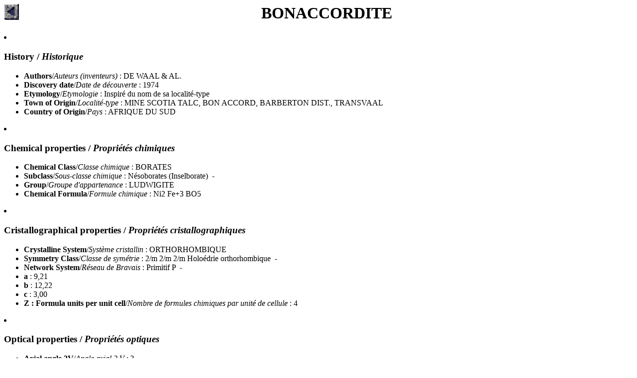

--- FILE ---
content_type: text/html
request_url: https://euromin.w3sites.net/mineraux/BONACCORDITE.html
body_size: 1045
content:
<html><title>BONACCORDITE</title><body bgcolor="#ffffff"><a href="accueil.html"><img src="images/back.gif" align=left></a><center><h1>BONACCORDITE</h1></center>
<li><h3><b>History</b> / <i>Historique</i></h3>
<ul>
<li><b>Authors</b>/<i>Auteurs (inventeurs)</i> : DE WAAL & AL.<br>
<li><b>Discovery date</b>/<i>Date de d&eacute;couverte</i> : 1974<br>
<li><b>Etymology</b>/<i>Etymologie</i> : Inspir� du nom de sa localit�-type<br>
<li><b>Town of Origin</b>/<i>Localit&eacute;-type</i> : MINE SCOTIA TALC, BON ACCORD, BARBERTON DIST., TRANSVAAL<br>
<li><b>Country of Origin</b>/<i>Pays</i> : AFRIQUE DU SUD<br>
</ul>
<li><h3><b>Chemical properties</b> / <i>Propri&eacute;t&eacute;s chimiques</i></h3>
<ul>
<li><b>Chemical Class</b>/<i>Classe chimique</i> : BORATES<br>
<li><b>Subclass</b>/<i>Sous-classe chimique</i> : N&eacute;soborates (Inselborate)&nbsp;&nbsp;-&nbsp;&nbsp;
<li><b>Group</b>/<i>Groupe d'appartenance</i> : LUDWIGITE<br>
<li><b>Chemical Formula</b>/<i>Formule chimique</i> : Ni2 Fe+3 BO5<br>
</ul>
<li><h3><b>Cristallographical properties</b> / <i>Propri&eacute;t&eacute;s cristallographiques</i></h3>
<ul>
<li><b>Crystalline System</b>/<i>Syst&egrave;me cristallin</i> : ORTHORHOMBIQUE<br>
<li><b>Symmetry Class</b>/<i>Classe de sym&eacute;trie</i> : 2/m 2/m 2/m Holo&eacute;drie orthorhombique&nbsp;&nbsp;-&nbsp;&nbsp;
<li><b>Network System</b>/<i>R&eacute;seau de Bravais</i> : Primitif P&nbsp;&nbsp;-&nbsp;&nbsp;
<li><b>a</b> : 9,21<br>
<li><b>b</b> : 12,22<br>
<li><b>c</b> : 3,00<br>
<li><b>Z : Formula units per unit cell</b>/<i>Nombre de formules chimiques par unit&eacute; de cellule</i> : 4<br>
</ul>
<li><h3><b>Optical properties</b> / <i>Propri&eacute;t&eacute;s optiques</i></h3>
<ul>
<li><b>Axial angle 2V</b>/<i>Angle axial 2 V</i> : ?<br>
</ul>
<li><h3><b>Physical properties</b> / <i>Propri&eacute;t&eacute;s physiques et apparence</i></h3>
<ul>
<li><b>Morphology</b>/<i>Morphologie</i> : PRISMATIQUE; VEINE; ROSETTE; RADIE; AGREGAT<br>
<li><b>Hardness</b>/<i>Duret&eacute;</i> : 7,00<br>
<li><b>Density</b>/<i>Densit&eacute;</i> : 5,17<br>
<li><b>Color</b>/<i>Couleur</i> : reddish brown; blackish; red brown <BR><i>brun rouge�tre; noir�tre; brun rouge</i><br>
<li><b>Streak</b>/<i>Trace</i> : brownish <BR><i>brun�tre</i><br>
</ul>
<li><h3><b>Miscellaneous</b> / <i>Autres informations</i></h3>
<ul>
<li><b>Bibliography</b>/<i>Bibliographie</i> : American Mineralogist, volume 061, pp. 502(1976)<br>
